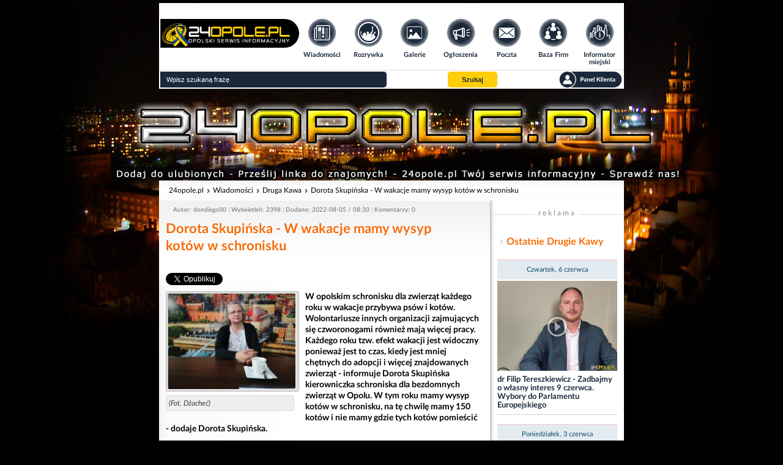

--- FILE ---
content_type: text/html; charset=UTF-8
request_url: https://www.24opole.pl/44330,Dorota_Skupinska_W_wakacje_mamy_wysyp_kotow_w_schronisku,wiadomosc.html
body_size: 8485
content:
<!DOCTYPE html>
<HTML lang="pl">
    <HEAD>
        <meta charset="UTF-8">
        <META name="verify-v1" content="1AFSAN0mXf0R4Okh3/6DF7ySPOTKjt7lDHR67kmmoZE=">
        <META name="Author" content="24opole.pl">
        <META NAME="ROBOTS" CONTENT="all">
        <TITLE>Dorota Skupińska - W wakacje mamy wysyp kotów w schronisku - Druga Kawa</TITLE>
        <META name="description" content="W opolskim schronisku dla zwierząt każdego roku w wakacje przybywa psów i kotów. Wolontariusze innych organizacji zajmujących się czworonogami również mają więcej pracy. Każdego roku tzw. efekt wakacji jest widoczny ponieważ jest to czas, kiedy jest mniej chętnych do adopcji i więcej znajdowanych zwierząt - informuje  Dorota Skupińska  kierowniczka schroniska dla bezdomnych zwierząt w Opolu. W tym roku mamy wysyp kotów w schronisku, na tę chwilę mamy 150 kotów i nie mamy gdzie tych kotów pomieścić - dodaje Dorota Skupińska. ">
        <META name="Keywords" content="Schronisko, Koty psy, dzień otwarty">
        <meta name="viewport" content="width=device-width">
        <meta name="google-signin-client_id" content="1057264138144-6qtagjdcpehlp2ckae790qcr3fo9hmkb.apps.googleusercontent.com">
        
	    <meta property="fb:app_id" content="164517530372271" /> 
	    <meta property="fb:admins" content="1337737350" /> 
	    <meta property="og:image" content="https://www.24opole.pl/res/cache/news/1024.768.20220804104518_img_20220803_091206_0.jpg"/>
	    <meta property="og:title" content="Dorota Skupińska - W wakacje mamy wysyp kotów w schronisku"/>
	    <meta property="og:url" content="https://www.24opole.pl/44330,FB,wiadomosc.html"/>
	    <meta property="og:description" content="W opolskim schronisku dla zwierząt każdego roku w wakacje przybywa psów i kotów. Wolontariusze innych organizacji zajmujących się czworonogami również mają więcej pracy. Każdego roku tzw. efekt wakacj (...)" />
	    <meta property="og:type" content="article" />
	
	
        <LINK rel="shortcut icon" type="image/x-icon" href="images/common/main/images/favicon.ico">
                <LINK rel="stylesheet" href="css/common/lato/lato.min.css?d=1769188583">
        <LINK rel="stylesheet" href="css/common/font-awesome/font-awesome.min.css?d=1769188584">
        <LINK rel="stylesheet" href="css/grid/header-footer.css?d=1769188583">
        <LINK rel="stylesheet" href="css/grid/news/news_style.css?d=1769188583">
        <LINK rel="stylesheet" href="css/grid/news/responsive.css?d=1769188583">

        <script type="text/javascript" src="js/jquery-2.1.1.min.js"></script>
        
        
	<script type="text/javascript">// Empty script before includes otherwise NS chokes</script>
	<script type="text/javascript">
	    var vhost = "24opole.pl";
	    var href_full = "https://www.24opole.pl";
	    var is_tablet = 0;
	    var is_user = 0;
	</script>
	<script type="text/javascript" src="js/aj.js?d=1769188548"  defer="defer"></script>
	<!-- a -->
    

	    <script async src="//pagead2.googlesyndication.com/pagead/js/adsbygoogle.js"></script>
	    <script>
		(adsbygoogle = window.adsbygoogle || []).push({
		google_ad_client: "ca-pub-3724495004152161",
		enable_page_level_ads: true
		 });
	    </script>
	    <script type="text/javascript" src="https://lib.ads4g.pl/publisher/24opole/ddbd22017c6cef2cb97f.js" defer></script>
		    <div id="fb-root"></div>
		    <script async defer crossorigin="anonymous" src="https://connect.facebook.net/pl_PL/sdk.js#xfbml=1&version=v9.0" nonce="DSrXlgLM"></script>
		
        <script type="text/javascript" src="js/base_fn_grid.js" defer></script>
    </HEAD>
    <BODY style="background-image: url(images/common/main/images/bg/back24.jpg);
background-position:50% -25px;
 background-repeat: no-repeat; background-color: #000;">
        <div class="bg_overlay">
    <div class="bg_overlay_all" onclick="window.location='cimg/red/back24.jpg'"></div>
</div>
        <!--- top_pasek start -->
        
        <!--- top_pasek end -->

        <!--- newsomat start -->
        
        <!--- newsomat end -->

        <div class="page_wrapper">
            <!--- index top start -->
            <!-- BIFOR HEADER grid 20 --><header>
	<nav class="t_header">
	    <div class="logo">
	    <a title="www.24opole.pl Strona główna" href="https://www.24opole.pl">
	        <img alt="www.24opole.pl Strona główna" src="images/common/main/images/logo_24opole_ukraina.svg" />
	    </a>
	</div>
	    <ul class="nav-links">
	    <li class="wiadomosci">
	        <a title="Wiadomości" href="https://www.24opole.pl/wiadomosci.html">
		    <img class="link_image" alt="Wiadomości" src="images/common/main/images/top_menu/wiadomosci.svg" />
		    <img class="link_image hover" alt="Wiadomości" src="images/common/main/images/top_menu/wiadomosci_hover.svg" />
		    <span>Wiadomości</span>
		</a>
	    </li>
	    <li class="rozrywka">
		<a title="Rozrywka w Opolu i okolicach" href="https://www.24opole.pl/imprezy.html">
		    <img class="link_image" alt="Rozrywka w Opolu i okolicach" src="images/common/main/images/top_menu/rozrywka.svg" />
		    <img class="link_image hover" alt="Rozrywka w Opolu i okolicach" src="images/common/main/images/top_menu/rozrywka_hover.svg" />
		    <span>Rozrywka</span>
		</a>
	    </li>
	    <li class="galerie">
		<a title="Galerie" href="https://www.24opole.pl/galerie.html">
		    <img class="link_image" alt="Rozrywka w Opolu i okolicach" src="images/common/main/images/top_menu/galeria.svg" />
		    <img class="link_image hover" alt="Rozrywka w Opolu i okolicach" src="images/common/main/images/top_menu/galeria_hover.svg" />
		    <span>Galerie</span>
		</a>
	    </li>
	    <li class="ogloszenia">
		<a title="Darmowe Ogłoszenia Opole i opolskie" href="https://www.24opole.pl/ogloszenia.html">
		    <img class="link_image" alt="Darmowe Ogłoszenia Opole i opolskie" src="images/common/main/images/top_menu/ogloszenia.svg" />
		    <img class="link_image hover" alt="Darmowe Ogłoszenia Opole i opolskie" src="images/common/main/images/top_menu/ogloszenia_hover.svg" />
		    <span>Ogłoszenia</span>
		</a>
	    </li>
	    <li class="poczta">
		<a title="Darmowa Poczta email" href="https://www.24opole.pl/?id=poczta">
		    <img class="link_image" alt="Darmowa Poczta email" src="images/common/main/images/top_menu/poczta.svg" />
		    <img class="link_image hover" alt="Darmowa Poczta email" src="images/common/main/images/top_menu/poczta_hover.svg" />
		    <span>Poczta</span>
		</a>
	    </li>
	    <li class="baza_firm">
		<a title="Baza Firm" href="https://www.24opole.pl/baza_firm.html">
		    <img class="link_image" alt="Baza Firm" src="images/common/main/images/top_menu/baza.svg" />
		    <img class="link_image hover" alt="Baza Firm" src="images/common/main/images/top_menu/baza_hover.svg" />
		    <span>Baza Firm</span>
		</a>
	    </li>
	    <li class="informator">
		<a title="Informacje Opole" href="https://www.24opole.pl/?id=informator_miejski">
		    <img class="link_image" alt="Informacje Opole" src="images/common/main/images/top_menu/informator.svg" />
		    <img class="link_image hover" alt="Informacje Opole" src="images/common/main/images/top_menu/informator_hover.svg" />
		    <span>Informator miejski</span>
		</a>
	    </li>
	    <li class="mapa_strony">
		<a title="Mapa Strony" href="https://www.24opole.pl/?id=mapa_strony">
		    <img class="link_image" alt="Mapa Strony" src="images/common/main/images/top_menu/mapa.svg" />
		    <img class="link_image hover" alt="Mapa Strony" src="images/common/main/images/top_menu/mapa_hover.svg" />
		    <span>Mapa strony</span>
		</a>
	    </li>
	    <li class="user_panel">
		<a title="Panel Klienta" href="https://www.24opole.pl/?id=panel" rel="nofollow">
		    <img class="link_image" alt="Mapa Strony" src="images/common/main/images/top_menu/profil.svg" />
		    <img class="link_image hover" alt="Mapa Strony" src="images/common/main/images/top_menu/profil_hover.svg" />
		    <span>Panel Klienta</span>
		</a>
	    </li>
	</ul>
	    <ul class="top_menu_mobile">
	    <li class="mobile_comments not_visible">
		<div id="mobile_comments">
		<span class=""></span>
		<img class="link_image" alt="Powiadomienia" src="images/common/main/images/top_menu/comments_mobile.svg" />
		</div>
	    </li>
	    <li class="mobile_menu">
		<span id="mobile_menu">
		<i class="fa fa-bars"></i>
		</span>
	    </li>
	    <li class="mobile_search">
		<span id="mobile_search">
		<i class="fa fa-search"></i>
		</span>
	    </li>
	</ul>
	</nav>
	<div class="t_header_bottom">
	    <form method="get" action="https://www.24opole.pl" target="_top">
	    <div class="top_search">
		<input class="search_input" type="text" name="q" placeholder="Wpisz szukaną frazę"  value="" id="sbi">
		<!-- <input title="Szukaj w Internecie" type="radio" name="as_sitesearch" value="" checked id="ss0">
		<label for="ss0" title="Szukaj w Internecie">Google</label>
		<input title="Wyszukaj www.24opole.pl" type="radio" name="as_sitesearch" value="www.24opole.pl"  id="ss1">
		<label for="ss1" title="Wyszukaj www.24opole.pl">24opole</label> -->
		<button class="button_set" title="Szukaj" type="submit" name="sa" id="sbb">
		        <span>Szukaj</span>
		</button>
		<div class="informer_lower_button not_visible">
		    
		</div>
		<a class="top_panel_link" title="Panel klienta" href="https://www.24opole.pl/?id=panel" rel="nofollow">
	    <img alt="Panel klienta" src="images/common/main/images/top_menu/panel.svg" class="link_image" />
	    <img alt="Panel klienta" src="images/common/main/images/top_menu/panel_hover.svg" class="link_image_hover" />
        </a>
	    </div>
	    <input type="hidden" name="domains" value="www.24opole.pl">
	    <input type="hidden" name="as_sitesearch" value="www.24opole.pl">
	    <input type="hidden" name="google" value="1">
	    <input type="hidden" name="cx" value="partner-pub-3724495004152161:7zeni3-662q">
	    <input type="hidden" name="cof" value="FORID:10">
	    <input type="hidden" name="ie" value="UTF-8">
	</form>
	<div id="informer_list_cont not_visible">
	    <ul class="forum_comments_list not_visible"></ul>
	</div>
	</div>
    </header>
    <div class="lay">
	<div class = "dd " style = "padding: 5px 0;height:150px;" onclick = "window.location = 'https://www.24opole.pl/?id=miss'">&nbsp;</div>
    </div><!-- AFTER HEADER -->
            <!--- index top end -->

            <div class="content_wrapper">
                
                <!-- BIFOR MAIN INCLUDE --><!-- BEFORE MAIN INCLUDE PAGE -->
                <script type="application/ld+json">
	{
	    "@context": "http://schema.org",
	    "@type": "NewsArticle",
	    "mainEntityOfPage": "https://www.24opole.pl/44330,Dorota_Skupinska_W_wakacje_mamy_wysyp_kotow_w_schronisku,wiadomosc.html",
	    "url": "https://www.24opole.pl/44330,Dorota_Skupinska_W_wakacje_mamy_wysyp_kotow_w_schronisku,wiadomosc.html",
	    "headline": "Dorota Skupińska - W wakacje mamy wysyp kotów w schronisku",
	    "image": {
		"@type": "ImageObject",
		"url": "https://www.24opole.pl/res/cache/news/1024.768.20220804104518_img_20220803_091206_0.jpg",
		"height": 768,
		"width": 1024
	    },
	    "datePublished": "2022-08-05 08:30:47",
	    "dateModified": "2022-08-05 08:30:47",
	    "author": {
		"@type": "Person",
		"name": "dondiego00"
	    },
	    "publisher": {
		"@type": "Organization",
		"name": "24Opole",
		"logo": {
    		     "@type": "ImageObject",
    		     "url": "https://www.24opole.pl/images/common/main/images/logo_24opole.png",
    		     "width": 210,
    		     "height": 60
		}
	    },
	    "description": "W opolskim schronisku dla zwierząt każdego roku w wakacje przybywa psów i kotów. Wolontariusze innych organizacji zajmujących się czworonogami również mają więcej pracy. Każdego roku tzw. efekt wakacji jest widoczny ponieważ jest to czas, kiedy jest mniej chętnych do adopcji i więcej znajdowanych zwierząt - informuje  Dorota Skupińska  kierowniczka schroniska dla bezdomnych zwierząt w Opolu. W tym roku mamy wysyp kotów w schronisku, na tę chwilę mamy 150 kotów i nie mamy gdzie tych kotów pomieścić - dodaje Dorota Skupińska. 

Wakacje to czas kiedy wolontariuszy jest również mniej. Dlatego już 20 sierpnia schronisko dla bezdomnych zwierząt organizuje otwarty dzień dla wolontariuszy. Wolontariuszem może zostać każda osoba pełnoletnia, która chciałaby pomóc w wyprowadzaniu psów na spacer, pracach porządkowych na terenie schroniska oraz pielęgnacyjnych przy obsłudze zwierząt - dodaje kierownik Dorota Skupińska. Jednak liczba miejsc dla wolontariuszy jest ograniczona. 

O porzuconych zwierzętach w wakacje, o pilnych potrzebach schroniska w dzisiejszym odcinku porozmawiamy dziś z Dorotą Skupińską kierowniczką schroniska dla bezdomnych zwierząt w Opolu."
	}
	</script>
                
<div class="new_acl " style="overflow: hidden">

    <!-- Breadcrumbs / NavBar -->
    <div class="acl_line">
        <div class="nav_cont">
            <ul class="nav_bar">
                                    <li>
                        <a title="24opole.pl" href="https://www.24opole.pl">
                            24opole.pl                        </a>
                    </li>
                                    <li>
                        <a title="Wiadomości" href="https://www.24opole.pl/wiadomosci.html">
                            Wiadomości                        </a>
                    </li>
                                    <li>
                        <a title="Druga Kawa" href="https://www.24opole.pl/druga_kawa,wiadomosci.html">
                            Druga Kawa                        </a>
                    </li>
                                    <li>
                        <a title="Dorota Skupińska - W wakacje mamy wysyp kotów w schronisku" href="https://www.24opole.pl/44330,Dorota_Skupinska_W_wakacje_mamy_wysyp_kotow_w_schronisku,wiadomosc.html">
                            Dorota Skupińska - W wakacje mamy wysyp kotów w schronisku                        </a>
                    </li>
                            </ul>
        </div>
    </div>

    <!-- Separator -->
    <div class="separator"></div>

    <div class="acl_line">

        <!-- LEWA KOLUMNA -->
        <div class="col left">

            <!-- Metryczka -->
            <ul class="metr">
                                    <li>Autor: dondiego00</li>
                                <li>Wyświetleń: 2398</li>
                <li>Dodano: 2022-08-05 / 08:30</li>
                <li>Komentarzy: 0</li>

                            </ul>

            <!-- Tytuł -->
            <a title="Dorota Skupińska - W wakacje mamy wysyp kotów w schronisku" href="https://www.24opole.pl/44330,Dorota_Skupinska_W_wakacje_mamy_wysyp_kotow_w_schronisku,wiadomosc.html">
                <h1 class="acl_tit" style="color: #f76c09;">Dorota Skupińska - W wakacje mamy wysyp kotów w schronisku</h1>
            </a>

            <!-- Social Top -->
            <div class="top_social">
                <a href="https://twitter.com/share?ref_src=twsrc%5Etfw" class="twitter-share-button" data-text="Dorota Skupińska - W wakacje mamy wysyp kotów w schronisku" data-url="https://www.24opole.pl/44330,Dorota_Skupinska_W_wakacje_mamy_wysyp_kotow_w_schronisku,wiadomosc.html" data-lang="pl" data-show-count="false">Tweet</a><div class="fb-share-button" data-href="https://www.24opole.pl/44330,Dorota_Skupinska_W_wakacje_mamy_wysyp_kotow_w_schronisku,wiadomosc.html" data-layout="button_count" data-size="small"><a target="_blank" href="https://www.facebook.com/sharer/sharer.php?u=https%3A%2F%2Fwww.24opole.pl%2F&amp;src=sdkpreparse" class="fb-xfbml-parse-ignore">Udostępnij</a></div>            </div>

            <!-- Treść Artykułu -->
            <div class="acl_txt">
                <article>
                                            <!-- Standardowy Artykuł -->

                        <!-- Główne miniatury -->
                                                    <div class="thumb_wrap" style="width: 218px;">
                                <div class="miniatury">
                                    <a href="javascript:displayWindow('https://www.24opole.pl/wiadomosci,44330,165318,l,Dorota_Skupinska_W_wakacje_mamy_wysyp_kotow_w_schronisku,fotka.html','1050','990')"  title=""><img src="https://www.24opole.pl/res/cache/news/220.248.20220804104518_img_20220803_091206_0.jpg" alt="" ></a>                                </div>
                                                                    <p class="th_desc"><i>(Fot. Dżacheć)</i></p>
                                                            </div>
                        
                        <b>W opolskim schronisku dla zwierząt każdego roku w wakacje przybywa psów i kotów. Wolontariusze innych organizacji zajmujących się czworonogami również mają więcej pracy. Każdego roku tzw. efekt wakacji jest widoczny ponieważ jest to czas, kiedy jest mniej chętnych do adopcji i więcej znajdowanych zwierząt - informuje  Dorota Skupińska  kierowniczka schroniska dla bezdomnych zwierząt w Opolu. W tym roku mamy wysyp kotów w schronisku, na tę chwilę mamy 150 kotów i nie mamy gdzie tych kotów pomieścić - dodaje Dorota Skupińska. </b><br>
<br>
Wakacje to czas kiedy wolontariuszy jest również mniej. Dlatego już 20 sierpnia schronisko dla bezdomnych zwierząt organizuje otwarty dzień dla wolontariuszy. Wolontariuszem może zostać każda osoba pełnoletnia, która chciałaby pomóc w wyprowadzaniu psów na spacer, pracach porządkowych na terenie schroniska oraz pielęgnacyjnych przy obsłudze zwierząt - dodaje kierownik Dorota Skupińska. Jednak liczba miejsc dla wolontariuszy jest ograniczona. <br>
<br>
O porzuconych zwierzętach w wakacje, o pilnych potrzebach schroniska w dzisiejszym odcinku porozmawiamy dziś z Dorotą Skupińską kierowniczką schroniska dla bezdomnych zwierząt w Opolu. <br>
<br>
<iframe src="https://www.facebook.com/plugins/video.php?height=314&href=https%3A%2F%2Fwww.facebook.com%2FDrugaKawa%2Fvideos%2F757349495510834%2F&show_text=false&width=560&t=0" width="560" height="314" style="border:none;overflow:hidden" scrolling="no" frameborder="0" allowfullscreen="true" allow="autoplay; clipboard-write; encrypted-media; picture-in-picture; web-share" allowFullScreen="true"></iframe><br>
                                    </article>
            </div>

            
            
            
            <!-- Wideo (YouTube/Facebook) -->
            
            <!-- Poruszone tematy (Wideo) -->
            

            <!-- Bloki specjalne -->
            
            
            
                             <div class="fb-page" data-href="https://www.facebook.com/DrugaKawa" data-width="500" data-hide-cover="false" data-show-facepile="true" data-show-posts="false" style="margin-left: 20px; width: 500px;"><div class="fb-xfbml-parse-ignore"><blockquote cite="https://www.facebook.com/DrugaKawa"><a title="Druga kawa" href="https://www.facebook.com/DrugaKawa">Druga Kawa z 24opole</a></blockquote></div></div>
            
            <!-- Reklama BOX -->
                            <div class="acl_bd">
                    <div style="float: left; display: block; border-bottom: 1px solid #ddd; width: 100%; margin: 10px 0px 20px; text-align: center; overflow: visible;">
                        <span style="position: relative; top: 5px; font-size: 12px; color: #888; width: 100px; letter-spacing: 3px; margin: 0px; padding: 0px 5px; background: white;">reklama</span>
                    </div>
                    <div class="box" style="width: fit-content;">
                        
<script async src="//pagead2.googlesyndication.com/pagead/js/adsbygoogle.js"></script>
<!-- news elastyczna za box -->
<ins class="adsbygoogle"
     style="display:block"
     data-ad-client="ca-pub-3724495004152161"
     data-ad-slot="9736953185"
     data-ad-format="auto"></ins>
<script>
(adsbygoogle = window.adsbygoogle || []).push({});
</script>
                    </div>
                </div>
            
            <!-- Ankieta & Miniatury -->
            
            <!-- Galeria / Więcej zdjęć -->
            
            <!-- Patronaty Lista -->
            
            <!-- Reklama Wyborcza -->
            
            <!-- Forum / Komentarze -->
            <div class="separator"></div>

                            <div class="acl_brd">
                    <div class="tpwr" style="display: table-cell;">
                        <h4 style="color: #f76c09;">Napisz co o tym myślisz!</h4>
                        <p>Dziel się swoją opinią i dowiedz się co myślą inni. <br />Włącz się do dyskusji z aktywną społecznością 24opole.</p>
                    </div>
                </div>
                <div class="forum_bot"></div>
                <div class="fb-comments" data-href="https://www.24opole.pl/44330,Dorota_Skupinska_W_wakacje_mamy_wysyp_kotow_w_schronisku,wiadomosc.html" data-width="520" data-numposts="8" data-colorscheme="light" style="margin: 20px 10px 10px;"></div>
            

        </div><!-- /col left -->


        <!-- PRAWA KOLUMNA -->
        <div class="col right">

            <!-- Skyscraper Komercja -->
            
            <!-- Skyscraper -->
                            <div class="acl_bd">
                     <div style="float: left; display: block; border-bottom: 1px solid #ddd; width: 100%; margin: 10px 0px 20px; text-align: center; overflow: visible;">
                        <span style="position: relative; top: 5px; font-size: 12px; color: #888; width: 100px; letter-spacing: 3px; margin: 0px; padding: 0px 5px; background: white;">reklama</span>
                    </div>
                    <div style=" display: block; margin: auto; float: none; width: 160px;">
                        
<script async src="https://securepubads.g.doubleclick.net/tag/js/gpt.js"></script><div id="160x600-1"><script>
 window.googletag = window.googletag || {cmd: []}; googletag.cmd.push(function() {
 googletag.defineSlot('/21849154601,94253019/Ad.Plus-160x600', [160, 600], '160x600-1').addService(googletag.pubads());
 googletag.enableServices(); googletag.display('160x600-1'); });</script></div>
                    </div>
                </div>
            
            <!-- Najczęściej czytane -->
            
            <!-- Powiązane / Druga Kawa -->
                             <a href="https://www.24opole.pl/druga_kawa,wiadomosci.html" title="Przeglądaj odcinki Drugiej Kawy">
                     <h3 style="color: #f76c09;">Ostatnie Drugie Kawy</h3>
                 </a>
                                     <div class="dk_date"><div class="separator"></div><span>Czwartek, 6 czerwca</span></div>
                    <div class="rel_acl dk">
                        <a href="https://www.24opole.pl/52666,dr_Filip_Tereszkiewicz_Zadbajmy_o_wlasny_interes_9_czerwca._Wybory_do_Parlamentu_Europejskiego,wiadomosc.html" title="dr Filip Tereszkiewicz - Zadbajmy o własny interes 9 czerwca. Wybory do Parlamentu Europejskiego" class="a_rel_img">
                            <img alt="dr Filip Tereszkiewicz - Zadbajmy o własny interes 9 czerwca. Wybory do Parlamentu Europejskiego" src="https://www.24opole.pl/res/cache/news/220.248.20240606142500_1024.768.20240524_171917_0.jpg" />
                            <div class="play"></div>
                        </a>
                        <div class="caption">
                            <a title="dr Filip Tereszkiewicz - Zadbajmy o własny interes 9 czerwca. Wybory do Parlamentu Europejskiego" href="https://www.24opole.pl/52666,dr_Filip_Tereszkiewicz_Zadbajmy_o_wlasny_interes_9_czerwca._Wybory_do_Parlamentu_Europejskiego,wiadomosc.html" class="a_rel">dr Filip Tereszkiewicz - Zadbajmy o własny interes 9 czerwca. Wybory do Parlamentu Europejskiego</a>
                        </div>
                    </div>
                                     <div class="dk_date"><div class="separator"></div><span>Poniedziałek, 3 czerwca</span></div>
                    <div class="rel_acl dk">
                        <a href="https://www.24opole.pl/52601,dr_Filip_Tereszkiewicz_20_lat_Polski_w_Unii_to_nie_tylko_sukcesy_ale_i_wyzwania,wiadomosc.html" title="dr Filip Tereszkiewicz - 20 lat Polski w Unii to nie tylko sukcesy, ale i wyzwania!" class="a_rel_img">
                            <img alt="dr Filip Tereszkiewicz - 20 lat Polski w Unii to nie tylko sukcesy, ale i wyzwania!" src="https://www.24opole.pl/res/cache/news/220.248.20240603192957_20240524_171917.jpg" />
                            <div class="play"></div>
                        </a>
                        <div class="caption">
                            <a title="dr Filip Tereszkiewicz - 20 lat Polski w Unii to nie tylko sukcesy, ale i wyzwania!" href="https://www.24opole.pl/52601,dr_Filip_Tereszkiewicz_20_lat_Polski_w_Unii_to_nie_tylko_sukcesy_ale_i_wyzwania,wiadomosc.html" class="a_rel">dr Filip Tereszkiewicz - 20 lat Polski w Unii to nie tylko sukcesy, ale i wyzwania!</a>
                        </div>
                    </div>
                                     <div class="dk_date"><div class="separator"></div><span>Wtorek, 24 października</span></div>
                    <div class="rel_acl dk">
                        <a href="https://www.24opole.pl/50267,Tomasz_Kostus_Ostatni_beda_pierwszymi,wiadomosc.html" title="Tomasz Kostuś - Ostatni będą pierwszymi " class="a_rel_img">
                            <img alt="Tomasz Kostuś - Ostatni będą pierwszymi " src="https://www.24opole.pl/res/cache/news/220.248.20231024141638_20231024_092443_0.jpg" />
                            <div class="play"></div>
                        </a>
                        <div class="caption">
                            <a title="Tomasz Kostuś - Ostatni będą pierwszymi " href="https://www.24opole.pl/50267,Tomasz_Kostus_Ostatni_beda_pierwszymi,wiadomosc.html" class="a_rel">Tomasz Kostuś - Ostatni będą pierwszymi </a>
                        </div>
                    </div>
                                     <div class="dk_date"><div class="separator"></div><span>Poniedziałek, 16 października</span></div>
                    <div class="rel_acl dk">
                        <a href="https://www.24opole.pl/50181,Lukasz_Mozolewski_Dzialamy_od_20_lat_w_edukacji,wiadomosc.html" title="Łukasz Mozolewski -  Działamy od 20 lat w edukacji " class="a_rel_img">
                            <img alt="Łukasz Mozolewski -  Działamy od 20 lat w edukacji " src="https://www.24opole.pl/res/cache/news/220.248.20231016111648_20231016_090820_0.jpg" />
                            <div class="play"></div>
                        </a>
                        <div class="caption">
                            <a title="Łukasz Mozolewski -  Działamy od 20 lat w edukacji " href="https://www.24opole.pl/50181,Lukasz_Mozolewski_Dzialamy_od_20_lat_w_edukacji,wiadomosc.html" class="a_rel">Łukasz Mozolewski -  Działamy od 20 lat w edukacji </a>
                        </div>
                    </div>
                                     <div class="dk_date"><div class="separator"></div><span>Środa, 11 października</span></div>
                    <div class="rel_acl dk">
                        <a href="https://www.24opole.pl/50130,Witold_Zembaczynski_Nie_oczekujemy_tak_wiele_chcemy_zyc_normalnie,wiadomosc.html" title="Witold Zembaczyński - Nie oczekujemy tak wiele, chcemy żyć normalnie " class="a_rel_img">
                            <img alt="Witold Zembaczyński - Nie oczekujemy tak wiele, chcemy żyć normalnie " src="https://www.24opole.pl/res/cache/news/220.248.20231011134837_20231011_085446_0.jpg" />
                            <div class="play"></div>
                        </a>
                        <div class="caption">
                            <a title="Witold Zembaczyński - Nie oczekujemy tak wiele, chcemy żyć normalnie " href="https://www.24opole.pl/50130,Witold_Zembaczynski_Nie_oczekujemy_tak_wiele_chcemy_zyc_normalnie,wiadomosc.html" class="a_rel">Witold Zembaczyński - Nie oczekujemy tak wiele, chcemy żyć normalnie </a>
                        </div>
                    </div>
                                     <div class="dk_date"><div class="separator"></div><span>Wtorek, 10 października</span></div>
                    <div class="rel_acl dk">
                        <a href="https://www.24opole.pl/50116,Maciej_Bluj_Laczy_nas_Odra,wiadomosc.html" title="Maciej Bluj - Łączy nas Odra " class="a_rel_img">
                            <img alt="Maciej Bluj - Łączy nas Odra " src="https://www.24opole.pl/res/cache/news/220.248.20231010185920_20231010_122231_0.jpg" />
                            <div class="play"></div>
                        </a>
                        <div class="caption">
                            <a title="Maciej Bluj - Łączy nas Odra " href="https://www.24opole.pl/50116,Maciej_Bluj_Laczy_nas_Odra,wiadomosc.html" class="a_rel">Maciej Bluj - Łączy nas Odra </a>
                        </div>
                    </div>
                                     <div class="dk_date"><div class="separator"></div><span>Piątek, 6 października</span></div>
                    <div class="rel_acl dk">
                        <a href="https://www.24opole.pl/50074,dr_Piotr_Wozniak_Wybory_do_senatu_wygra_kandydat_Paktu_senackiego,wiadomosc.html" title="dr Piotr Woźniak - Wybory do senatu wygra kandydat Paktu senackiego " class="a_rel_img">
                            <img alt="dr Piotr Woźniak - Wybory do senatu wygra kandydat Paktu senackiego " src="https://www.24opole.pl/res/cache/news/220.248.20231006114102_20231006_090344_0.jpg" />
                            <div class="play"></div>
                        </a>
                        <div class="caption">
                            <a title="dr Piotr Woźniak - Wybory do senatu wygra kandydat Paktu senackiego " href="https://www.24opole.pl/50074,dr_Piotr_Wozniak_Wybory_do_senatu_wygra_kandydat_Paktu_senackiego,wiadomosc.html" class="a_rel">dr Piotr Woźniak - Wybory do senatu wygra kandydat Paktu senackiego </a>
                        </div>
                    </div>
                                     <div class="dk_date"><div class="separator"></div><span>Piątek, 6 października</span></div>
                    <div class="rel_acl dk">
                        <a href="https://www.24opole.pl/50057,Roman_Kolek_Dlaczego_nie_trzech_poslow_Mniejszosci_Niemieckiej_w_Parlamencie,wiadomosc.html" title="Roman Kolek - Dlaczego nie trzech posłów Mniejszości Niemieckiej w Parlamencie? " class="a_rel_img">
                            <img alt="Roman Kolek - Dlaczego nie trzech posłów Mniejszości Niemieckiej w Parlamencie? " src="https://www.24opole.pl/res/cache/news/220.248.20231005150041_20231003_141046_0.jpg" />
                            <div class="play"></div>
                        </a>
                        <div class="caption">
                            <a title="Roman Kolek - Dlaczego nie trzech posłów Mniejszości Niemieckiej w Parlamencie? " href="https://www.24opole.pl/50057,Roman_Kolek_Dlaczego_nie_trzech_poslow_Mniejszosci_Niemieckiej_w_Parlamencie,wiadomosc.html" class="a_rel">Roman Kolek - Dlaczego nie trzech posłów Mniejszości Niemieckiej w Parlamencie? </a>
                        </div>
                    </div>
                                     <div class="dk_date"><div class="separator"></div><span>Środa, 4 października</span></div>
                    <div class="rel_acl dk">
                        <a href="https://www.24opole.pl/50051,Szymon_Godyla_W_wyborach_chce_postawic_na_mlodych,wiadomosc.html" title="Szymon Godyla - W wyborach chcę postawić na młodych" class="a_rel_img">
                            <img alt="Szymon Godyla - W wyborach chcę postawić na młodych" src="https://www.24opole.pl/res/cache/news/220.248.20231004105130_20231004_090711_0.jpg" />
                            <div class="play"></div>
                        </a>
                        <div class="caption">
                            <a title="Szymon Godyla - W wyborach chcę postawić na młodych" href="https://www.24opole.pl/50051,Szymon_Godyla_W_wyborach_chce_postawic_na_mlodych,wiadomosc.html" class="a_rel">Szymon Godyla - W wyborach chcę postawić na młodych</a>
                        </div>
                    </div>
                                     <div class="dk_date"><div class="separator"></div><span>Poniedziałek, 2 października</span></div>
                    <div class="rel_acl dk">
                        <a href="https://www.24opole.pl/50028,Janusz_Zylka_Chcemy_wrocic_do_wartosci_demokratycznych,wiadomosc.html" title="Janusz Żyłka - Chcemy wrócić do wartości demokratycznych " class="a_rel_img">
                            <img alt="Janusz Żyłka - Chcemy wrócić do wartości demokratycznych " src="https://www.24opole.pl/res/cache/news/220.248.20231002143925_20231002_095842_0.jpg" />
                            <div class="play"></div>
                        </a>
                        <div class="caption">
                            <a title="Janusz Żyłka - Chcemy wrócić do wartości demokratycznych " href="https://www.24opole.pl/50028,Janusz_Zylka_Chcemy_wrocic_do_wartosci_demokratycznych,wiadomosc.html" class="a_rel">Janusz Żyłka - Chcemy wrócić do wartości demokratycznych </a>
                        </div>
                    </div>
                             
            <!-- Facebook Box -->
            <h3 style="color: #f76c09;">Polub nas!</h3>
            <div style="width: calc(100% - 10px); overflow: hidden; margin: 0 5px;">
                <div class="fb-page" data-href="https://www.facebook.com/24opole" data-width="400" data-hide-cover="false" data-show-facepile="true" data-show-posts="false" style="width: 400px;">
                <div class="fb-xfbml-parse-ignore"><blockquote cite="https://www.facebook.com/24opole">
                    <a title="24opole" href="https://www.facebook.com/24opole">24opole</a></blockquote>
                </div>
                </div>
            </div>

            <!-- Tagi -->
                            <h3 style="color: #f76c09;">Chmura tagów</h3>
                <ul class="tags">
                                            <li>
                            <a href="https://www.24opole.pl/Dorota_Skupińska,wiadomosci.html" style="font-size: 22px; color: #333;" class="tag" title="Dorota Skupińska">#Dorota Skupińska</a>
                        </li>
                                    </ul>
            
            <!-- Ogłoszenia Widget -->
             <h3 style="color: #f76c09;">Ogłoszenia</h3>
             <ul class="ogl_kats">
                                    <li>
                        <a href="https://www.24opole.pl/3,0,Praca,ogloszenia.html" title="Praca">
                        <span class="raquo">&raquo;</span>
                        <span class="kat_title">Praca</span>
                        </a>
                    </li>
                                    <li>
                        <a href="https://www.24opole.pl/4,0,Wynajem,ogloszenia.html" title="Wynajem">
                        <span class="raquo">&raquo;</span>
                        <span class="kat_title">Wynajem</span>
                        </a>
                    </li>
                                    <li>
                        <a href="https://www.24opole.pl/89,0,Rowery,ogloszenia.html" title="Rowery">
                        <span class="raquo">&raquo;</span>
                        <span class="kat_title">Rowery</span>
                        </a>
                    </li>
                                    <li>
                        <a href="https://www.24opole.pl/48,0,Dom_i_ogrod,ogloszenia.html" title="Dom i Ogród">
                        <span class="raquo">&raquo;</span>
                        <span class="kat_title">Dom i Ogród</span>
                        </a>
                    </li>
                                    <li>
                        <a href="https://www.24opole.pl/5,0,Uslugi,ogloszenia.html" title="Usługi">
                        <span class="raquo">&raquo;</span>
                        <span class="kat_title">Usługi</span>
                        </a>
                    </li>
                                    <li>
                        <a href="https://www.24opole.pl/27,0,Naprawy_Serwis,ogloszenia.html" title="Serwis">
                        <span class="raquo">&raquo;</span>
                        <span class="kat_title">Serwis</span>
                        </a>
                    </li>
                                    <li>
                        <a href="https://www.24opole.pl/28,0,Finansowe,ogloszenia.html" title="Pożyczki">
                        <span class="raquo">&raquo;</span>
                        <span class="kat_title">Pożyczki</span>
                        </a>
                    </li>
                             </ul>

        </div><!-- /col right -->

    </div><!-- /acl_line -->
</div><!-- /new_acl -->
<!-- ob -->

<!-- bo -->

                <!-- AFTER MAIN INCLUDE PAGE --><div id="div_cookie_accept" class="top_overlay_bar warn">
    Zgodnie z art. 173 ustawy Prawa Telekomunikacyjnego informujemy, że przeglądając tę stronę wyrażasz zgodę<br>
    na zapisywanie na Twoim komputerze niezbędnych do jej poprawnego funkcjonowania plików
    <a title="Pliki cookie" href="https://www.24opole.pl/polityka_prywatnosci.html">cookie</a>.
    <br>Więcej informacji na temat plików cookie znajdziecie Państwo na stronie
    <a title="Polityka prywatności" href="https://www.24opole.pl/polityka_prywatnosci.html">polityka prywatności</a>.
    <br><span id="paragraphHead" class="lapa" onClick="javascript:cookie_accept();">
    Kliknij tutaj, aby wyrazić zgodę i ukryć komunikat.</span>
</div>
            </div>

            <!--- footer start -->
            <!-- BIFOR STOPKA --><footer id="foot">
	<ul class="copy">
	    <li>Copyright &copy; 2006-2026<br>by 24opole sp. z o.o.</li>
	</ul>
	<ul class="links">
	    <li><a title="Strona główna 24opole.pl" href="https://www.24opole.pl/" target="_self">Strona główna 24opole.pl</a></li>
	    <li><a title="Hotele" href="https://www.hotele.24opole.pl" target="_blank">www.hotele.24opole.pl</a></li>
	</ul>
	<ul class="counters">
	    <li>użytkownicy on-line: 3258</li>
	    <li>rekord on-line: 11160</li>
	    <li>wyświetleń: 1620803827</li>
	</ul>
	<ul class="panel_links">
	    <li><a title="Panel Klienta" href="https://www.24opole.pl/?id=panel" rel="nofollow">Panel Klienta</a></li>
	    <li><a title="Oferta Reklamowa" href="https://www.24opole.pl/oferta/index.php"><strong>Oferta Reklamowa</strong></a></li>
	    <li><a title="Kontakt z redakcją" href="https://www.24opole.pl/kontakt.html"><strong>Kontakt z redakcją</strong></a></li>
	    <li><a title="Polityka prywatności" href="https://www.24opole.pl/polityka_prywatnosci.html"><strong>Polityka prywatności</strong></a></li>
	</ul>
    </footer>
    <div class="closer"></div><!-- AFTER STOPKA -->
            <!--- footer stop -->

            <!--- js bot start -->
            
		<script async src="//get.optad360.io/sf/80fd5711-544d-4c52-9d90-46f64f7b9c90/plugin.min.js"></script>
		
		<script async src="https://platform.twitter.com/widgets.js" charset="utf-8"></script>
		
    <!-- Google tag (gtag.js) -->
    <script async src="https://www.googletagmanager.com/gtag/js?id=G-SYXRCJ0VE4"></script>
    <script>
      window.dataLayer = window.dataLayer || [];
      function gtag(){dataLayer.push(arguments);}
      gtag('js', new Date());

      gtag('config', 'G-SYXRCJ0VE4');
    </script>
    
            <!--- js bot stop -->

            <!-- (C) 2000-2009 Gemius SA - gemiusAudience / ver 11.1 /  / podstrony-->
    <script type="text/javascript">
     <!--//--><![CDATA[//><!--
    var pp_gemius_identifier ='zang9OMRox2ViFLcsxi0tLbv.qfwYa8DWBtqrRHm7Fr.W7';
    //--><!]]>
    </script>
    <script type="text/javascript" src="//gapl.hit.gemius.pl/xgemius.js" defer></script>
        </div>
    </BODY>
</HTML>

--- FILE ---
content_type: text/html; charset=utf-8
request_url: https://www.google.com/recaptcha/api2/aframe
body_size: 269
content:
<!DOCTYPE HTML><html><head><meta http-equiv="content-type" content="text/html; charset=UTF-8"></head><body><script nonce="QWwZufzKeVsGYk0z2PdwIg">/** Anti-fraud and anti-abuse applications only. See google.com/recaptcha */ try{var clients={'sodar':'https://pagead2.googlesyndication.com/pagead/sodar?'};window.addEventListener("message",function(a){try{if(a.source===window.parent){var b=JSON.parse(a.data);var c=clients[b['id']];if(c){var d=document.createElement('img');d.src=c+b['params']+'&rc='+(localStorage.getItem("rc::a")?sessionStorage.getItem("rc::b"):"");window.document.body.appendChild(d);sessionStorage.setItem("rc::e",parseInt(sessionStorage.getItem("rc::e")||0)+1);localStorage.setItem("rc::h",'1769352369686');}}}catch(b){}});window.parent.postMessage("_grecaptcha_ready", "*");}catch(b){}</script></body></html>

--- FILE ---
content_type: application/javascript; charset=utf-8
request_url: https://fundingchoicesmessages.google.com/f/AGSKWxUsxkJxmLLZGRdXgwl79BfE2FfyBrkomghhlrz8wTOvWhqcCVcDRnWwB7B0h6IhR2lyjQKl2VYlVpmvpH80QF98BZcP9cp3P4ivIQGkHJSVtXA8aMPEWppXJM4nJea1Lmptf97vb1vvgvagtRs1bmnTsurExbHI11cGG8l0h3Yx2zbW9B6u_pv4qdmM/__commonAD._advert_2./ad300s./refreshads-/videostreaming_ads.
body_size: -1287
content:
window['66a5f6e2-868d-4079-b599-ac18e97e82f5'] = true;

--- FILE ---
content_type: image/svg+xml
request_url: https://www.24opole.pl/images/common/main/images/top_menu/ogloszenia.svg
body_size: 1980
content:
<svg xmlns="http://www.w3.org/2000/svg" viewBox="0 0 45.18 45.18"><defs><style>.cls-1{fill:#1b283a;}.cls-2,.cls-6{fill:#fff;}.cls-3{fill:#c6c9ce;}.cls-4{fill:#8d939d;}.cls-5{fill:#545e6b;}.cls-6,.cls-7{stroke:#fff;}.cls-6{stroke-miterlimit:10;stroke-width:1.2px;}.cls-7{fill:none;stroke-linecap:round;stroke-linejoin:round;stroke-width:1.3px;}</style></defs><title>lift_24_opole_2017</title><g id="Layer_1" data-name="Layer 1"><path class="cls-1" d="M0,22.59A22.59,22.59,0,1,0,24.91.12a22.9,22.9,0,0,0-4.63,0A22.59,22.59,0,0,0,0,22.59Z"/><path class="cls-2" d="M22.61,44.6a22,22,0,1,1,22-22A22,22,0,0,1,22.61,44.6Zm0-43.26A21.25,21.25,0,1,0,43.87,22.59,21.28,21.28,0,0,0,22.61,1.34Z"/><path class="cls-3" d="M22.61,42.69a20.1,20.1,0,1,1,20.1-20.1A20.13,20.13,0,0,1,22.61,42.69Zm0-39.54A19.44,19.44,0,1,0,42.05,22.59,19.46,19.46,0,0,0,22.61,3.15Z"/><path class="cls-4" d="M22.61,40.79a18.2,18.2,0,1,1,18.2-18.2A18.22,18.22,0,0,1,22.61,40.79ZM22.61,5A17.63,17.63,0,1,0,40.24,22.59,17.65,17.65,0,0,0,22.61,5Z"/><path class="cls-5" d="M22.61,38.89a16.3,16.3,0,1,1,16.3-16.3A16.31,16.31,0,0,1,22.61,38.89Zm0-32.11A15.81,15.81,0,1,0,38.43,22.59,15.83,15.83,0,0,0,22.61,6.78Z"/><path class="cls-6" d="M27,14.92h-.87a1.19,1.19,0,0,0-1,.61l-9.81,3.41H12a1.75,1.75,0,0,0-1.78,1.7v3.45A1.75,1.75,0,0,0,12,25.79h.08l1.64,6.81a.87.87,0,0,0,.86.65h1.17a.89.89,0,0,0,.69-.32.81.81,0,0,0,.17-.71l-1.55-6.43h.2l9.81,3.41a1.19,1.19,0,0,0,1,.61H27a1.16,1.16,0,0,0,1.18-1.13V16A1.16,1.16,0,0,0,27,14.92ZM16.1,32.34a.29.29,0,0,1-.06.26.32.32,0,0,1-.25.12H14.62a.32.32,0,0,1-.31-.24l-1.62-6.69h1.83Zm11.54-3.66a.61.61,0,0,1-.62.59h-.87a.61.61,0,0,1-.62-.59V17.77a.28.28,0,0,0-.56,0V28.58l-9.35-3.25v-.67a.28.28,0,0,0-.56,0v.59H12a1.2,1.2,0,0,1-1.22-1.17V20.64A1.2,1.2,0,0,1,12,19.47h3v4a.28.28,0,0,0,.56,0V19.39L25,16.14v.48a.28.28,0,0,0,.56,0V16a.61.61,0,0,1,.62-.59H27a.61.61,0,0,1,.62.59V28.68Z"/><line class="cls-7" x1="31.71" y1="19.2" x2="36.36" y2="16.98"/><line class="cls-7" x1="36.36" y1="28.03" x2="31.71" y2="25.8"/><line class="cls-7" x1="31.88" y1="22.5" x2="36.93" y2="22.5"/></g></svg>